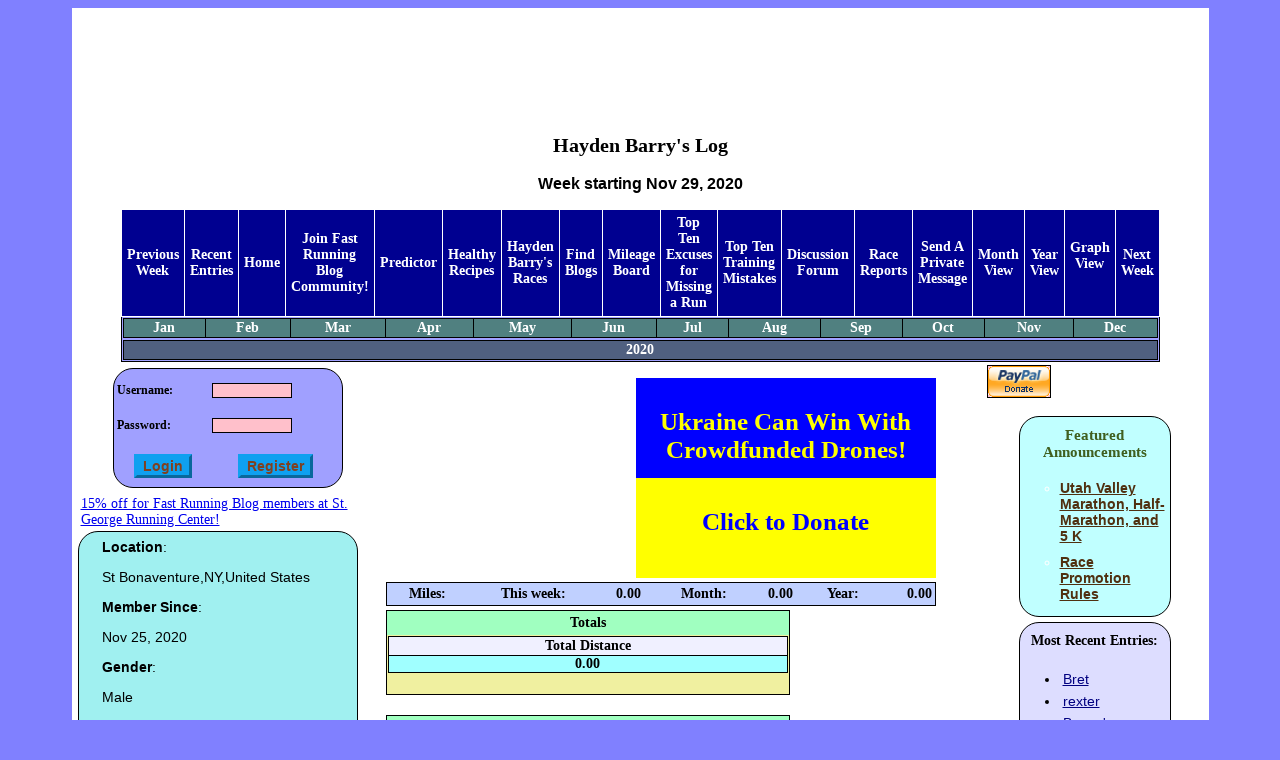

--- FILE ---
content_type: text/html
request_url: https://fastrunningblog.com/u/haydenbarry/blog-week-11-29-2020.html
body_size: 6208
content:
    <html>
     <head>
     <link rel="stylesheet" type="text/css"
       href="/asksasha.css">
     <link rel="stylesheet" type="text/css"
       href="/blog.css">
     <link rel="shortcut icon"
       href="/favicon.ico" />
      <meta name=keywords content="running blog">
      <meta name=description content="Running Blog of
       ">
       <title>Hayden Barry's Log</title>
    <script>
    function submit_comment_form(form_comment_id,form_action)
    {
      var _form_name = 'input_'+form_comment_id;
      var _f = document.forms[_form_name];
      switch (form_action)
      {
        case 'delete':
          if (!confirm("Are you sure you want to delete this comment?"))
           return;
          _f.action.value = 'delete_comment';
          break;
        case 'edit':
          _f.action.value = 'edit_comment';
          break;
        default:
          return;
      }

      _f.submit();
    }
    </script>
    </head>

    <body>
<table class="central-table">
<tr>
<td>
   <div align=center>
   <script type="text/javascript"><!--
google_ad_client = "pub-0670060709273422";
google_ad_width = 728;
google_ad_height = 90;
google_ad_format = "728x90_as";
google_ad_type = "text_image";
google_ad_channel ="0751482985";
google_color_border = "FFFFFF";
google_color_bg = "FFFFFF";
google_color_link = "000000";
google_color_url = "000000";
google_color_text = "000000";

//--></script>
<script type="text/javascript"
  src="https://pagead2.googlesyndication.com/pagead/show_ads.js">
</script>
  </div>
<div class="spacer"></div>
<center><h1>Hayden Barry's Log</h1></center> <style>
  p
  {
    font-family: sans-serif;
  }
  li
  {
    font-family: sans-serif;
  }
  h3
  {
    font-family: sans-serif;
  }
  .frb-box
  {
   -moz-border-radius: 20px;
   border-radius: 20px;
  }
  .cal-button
  {
    background-color: blue;
    font-weight: bold;
    color: white;
    border: 3px outset;
    width: 60px;
    height: 25px;
  }
  .error
  {
    font-weight: bold;
    color: red;
    font-style: italic;
  }
  .required
  {
    font-size: 16px;
    font-weight: bold;
    color: red;
  }

  .entry-form
  {
    background-color: #a0a0ff;
    border: 1px solid black;
    color: black;
    border-spacing: 0px 0px;
  }

  .entry-form-prompt
  {
    font-weight: bold;
    font-size: 14px;
    text-align: right;
  }

  .entry-form-prompt-left
  {
    font-weight: bold;
    font-size: 14px;
    text-align: left;
  }

  .login-table
  {
    background-color: #a0a0ff;
    border: 1px solid black;
    width: 230px;
    height: 120px;
    padding-top: 0px;
   -moz-border-radius: 20px;
   border-radius: 20px;
  }
  .login-table td
  {
    font-size: 12px;
    font-weight: bold;
    padding-top: 7px;
  }

  .menu-pane
  {
    background-color: #000090;
    border: 1px solid black;
    height: 600px;
    width: 170px;
    padding-top: 0px;
  }

  .menu-pane a
  {
    text-decoration: none;
    color: white;
  }

  .menu-pane a:hover
  {
    text-decoration: none;
    color: #f0ff80;
  }

  .login-box-wrapper
  {
    height: 100px;
  }

  .menu-pane td
  {
    padding-top: 0px;
    padding: 0px;
    border-spacing: 0px 0px;
  }

  .user-form-help
  {
    font-size: 12px;
    font-weight: normal;
  }

  .user-form
  {
    border: 1px solid black;
    background-color: #c0f0f0;
  }

  .user-form td
  {
    font-size: 12px;
    font-weight: bold;
  }

  .tech
  {
    color: #a02010;
    font-style: italic;
    font-weight: bold;
  }

  .user-form input,.user-form textarea
  {
    font-size: 10px;
    font-weight: normal;
  }

  .login-input
  {
    font-size: 10px;
    width: 80px;
  }

  .button,.user-form .button
  {
    font-size: 14px;
    font-weight: bold;
    background-color: #0fa0f0;
    color: #804020;
    border: 3px outset #0fa0f0;
  }

  .calendar-table
  {
    border-collapse: separate;
    border: 6px groove green;
    border-spacing: 0px 0px;
  }

  .emph-span
  {
    font-size: 12px;
    font-weight: bold;
    color: #800000;
  }

  .emph-span-on-dark
  {
    font-size: 12px;
    font-weight: bold;
    color: #80ffc0;
  }

  .report-table
  {
    border-collapse: separate;
    border: 6px groove green;
    border-spacing: 0px 0px;
  }
  .report-table td
  {
    border: 1px solid black;
    background-color: #f0f0a0;
  }

  .report-table td.header
  {
    font-weight: bold;
    font-size: 14px;
  }

  .report-table td.total
  {
    font-weight: bold;
    font-size: 14px;
    color: blue;
  }

  .menu
  {
   border: 4px outset #f0f0a0;
   border-collapse: separate;
   border-spacing: 0px 0px;
  }

  .menu td
  {
    border: 1px solid white;
    background-color: #50c0c0;
    font-size: 14px;
    font-weight: bold;
    text-align: center;
    width: 125px;
    padding: 5px;
  }

  .menu a
  {
    font-size: 14px;
    font-weight: bold;
    color: #000080;
    text-decoration: none;
  }

  .menu a:hover
  {
    font-size: 14px;
    font-weight: bold;
    color: #008000;
    text-decoration: none;
  }

  .calendar-table td.day
  {
    border: 1px solid black;
    background-color: #f0f0a0;
    padding: 0;
    width: 80px;
    height: 50px;
    text-align: center;
    font-size: 14px;
    font-weight: bold;
  }

  .day-box
  {
    background-color: #f0f0f0;
    color: #000080;
    font-weight: bold;
    font-size: 14px ;
    width: 30px;
    height: 20px;
    border-right: 1px solid black;
    border-bottom: 1px solid black;
  }
  .day-spacer
  {
    width: 20px;
    height: 20px;
    padding: 0;
  }

  .report-spacer
  {
    width: 50px;
    height: 20px;
    padding: 0;
  }


  .day-table
  {
    border-collapse: collapse;
    border: 0;
    padding: 0;
  }

 .day-table td
  {
    padding: 0;
  }


  .day-miles-box
  {
    color: #040040;
    font-weight: bold;
    font-size: 14px ;
    border-bottom: 1px solid black;
    border-left: 1px solid black;
    width: 40px;
    height: 20px;
    padding: 0;
  }

  .day-miles-box-normal
  {
    background-color: #a0f0a0;
  }

  .day-miles-box-race
  {
    background-color: #ff4040;
  }

  .day-miles-box-draft
  {
    background-color: #a0a0a0;
  }

  .day-miles-box-report
  {
    background-color: #a0a0f0;
  }

  .day-miles-box-empty
  {
    background-color: #404040;
  }


  .blogs-table
  {
    border: 3px outset #a0ffa0;
    background-color: #a0ffa0;
    border-collapse: collapse;
  }

  .blogs-table td
  {
    border: 1px solid black;
  }

  .blogs-table th
  {
    border: 1px solid black;
    background-color: #ffa0a0;
  }

  .course-name
  {
    font-size:    30px;
    font-weight:  bold;
  }

 </style>
<center><h3>Week starting Nov 29, 2020</h3></center><table class="blog-nav" align=center><tr><td class="blog-nav-menu"><a
     href="/u/haydenbarry/blog-week-11-22-2020.html">Previous Week</a></td><td class="blog-nav-menu"><a href="/u/haydenbarry/">Recent Entries</a></td><td class="blog-nav-menu"><a href="https://fastrunningblog.com/">Home</a></td><td class="blog-nav-menu"><a href="https://fastrunningblog.com/new_user.php">Join
     Fast Running Blog Community!</a></td><td class="blog-nav-menu"><a href="http://asksasha.com/predictor.php"
     target="_new">Predictor</a></td><td class="blog-nav-menu"><a href="http://asksasha.com/Healthy-Cooking/"
     target="_new">Healthy Recipes</a></td><td class="blog-nav-menu"><a
     href="/u/haydenbarry/my-races.html">Hayden Barry's
      Races</a></td><td class="blog-nav-menu"><a
     href="/show_blogs.php">Find Blogs</a></td><td class="blog-nav-menu"><a
     href="/top_mileage.php">Mileage Board</a></td><td class="blog-nav-menu"><a
     href="http://asksasha.com/Running/Top-Ten-Excuses-for-Missing-a-Run.html">Top Ten Excuses for Missing a Run</a></td><td class="blog-nav-menu"><a
     href="http://asksasha.com/Running/Top-10-Training-Mistakes.html">Top Ten Training Mistakes</a></td><td class="blog-nav-menu"><a
     href="/forum/index.php">Discussion Forum</a></td><td class="blog-nav-menu"><a
     href="/show_races.php">Race Reports</a></td><td class="blog-nav-menu"><a
     href="/private_message.php?rcpt_id=11726">
     Send  A Private Message</a></td><td class="blog-nav-menu"><a
     href="/u/haydenbarry/blog-11-2020.html">Month View</a></td><td class="blog-nav-menu"><a
     href="/u/haydenbarry/blog-2020.html">Year View</a></td><td class="blog-nav-menu"><form method=POST name='graph_mode'>
        <input type=hidden name='toggle_graph_mode' value=1>
        <a href='#' onClick='document.forms["graph_mode"].submit();'>Graph View</a></form></td><td class="blog-nav-menu"><a
     href="/u/haydenbarry/blog-week-12-06-2020.html">Next Week</a></td></tr><tr><td colspan=18 align=center><table width="100%" class="blog-nav-month"><tr><td><a
     href="/u/haydenbarry/blog-01-2020.html">Jan</a></td><td><a
     href="/u/haydenbarry/blog-02-2020.html">Feb</a></td><td><a
     href="/u/haydenbarry/blog-03-2020.html">Mar</a></td><td><a
     href="/u/haydenbarry/blog-04-2020.html">Apr</a></td><td><a
     href="/u/haydenbarry/blog-05-2020.html">May</a></td><td><a
     href="/u/haydenbarry/blog-06-2020.html">Jun</a></td><td><a
     href="/u/haydenbarry/blog-07-2020.html">Jul</a></td><td><a
     href="/u/haydenbarry/blog-08-2020.html">Aug</a></td><td><a
     href="/u/haydenbarry/blog-09-2020.html">Sep</a></td><td><a
     href="/u/haydenbarry/blog-10-2020.html">Oct</a></td><td><a
     href="/u/haydenbarry/blog-11-2020.html">Nov</a></td><td><a
     href="/u/haydenbarry/blog-12-2020.html">Dec</a></td></tr></table></td></tr><tr><td colspan=18>
       <table width="100%" class="blog-nav-year"><tr><td><a
     href="/u/haydenbarry/blog-week-11-29-2020.html">2020</a></td></tr></table></tr></td></table><table  width="100%"><tr ><td valign=top width=260><table  align=center><tr ><td valign=top align=center class="login-box-wrapper"><form method=post action=/u/haydenbarry//login.php  style="margin: 0px; padding: 0px;"><table  class="login-table"><tr ><td >Username:</td>
<td ><input name=username type=text size=16 maxlength=16  class="login-input"></td>
</tr>
<tr ><td >Password:</td>
<td ><input name=pass type=password size=16 maxlength=16  class="login-input"></td>
</tr>
<tr ><td align=center><input type=submit name=submit class="button"
    value="Login" ></td>
<td align=center><input type=submit name=submit class="button"
    value="Register" ></td>
</tr>
</table></form></td>
</tr>
<tr ><td></td></tr>
<tr valign=top><td valign=top>
  <a href='http://stgeorgerunningcenter.com/'>15% off for Fast Running
  Blog members at St. George Running Center!</a></td></tr>
</table><table class='frb-box' style="width: 280px;
    border: 1px solid; overflow: hidden;
     background-color: #a0f0f0" ><tr><td><p></p></td></tr><tr><td><p
       style='overflow:hidden'><b>Location</b>:</p><p>St Bonaventure,NY,United States</p><p
       style='overflow:hidden'><b>Member Since</b>:</p><p>Nov 25, 2020</p><p
       style='overflow:hidden'><b>Gender</b>:</p><p>Male</p><p
       style='overflow:hidden'><b>Goal Type</b>:</p><p>NCAA Champ</p><p
       style='overflow:hidden'><b>Running Accomplishments</b>:</p><p><p>1600m - 4:34</p>

<p>3200m - 10:08</p>

<p>5000m(XC) - 16:29</p>

<p>8000m(XC)&nbsp;- 26:35</p>

<p>10000m(XC) - 34:18</p></p><p
       style='overflow:hidden'><b>Short-Term Running Goals</b>:</p><p><p>Breaking 2:05 in 800m</p>

<p>Breaking 4:10 in 1500m</p>

<p>Breaking 15:30 in 5000m&nbsp;</p>

<p>Breaking 32:30 in 10000m</p></p></td></tr></table></td>
<td valign=top
   width=400 align=left><table  ><tr ><td align=center>   <script>
   function donate_ukraine()
   {
     document.location.href = "https://sternenkofund.org/en";
   }
   </script>
   <style>
    .flag {
      margin-top: 10px;
      width: 300px;
      margin-left: 250px;
    }

    .flag-part {
      width: 300px;
      height: 70px;
      text-align: center;
      padding-top: 30px;
      font-size: 25px;
      font-weight: bold;
    }

    .top {
      background-color: blue;
      color: yellow;
    }

    .bottom {
      background-color: yellow;
      color: blue;
    }

    </style>
    <div class="flag" onclick="donate_ukraine()">
      <div class="flag-part top">
        Ukraine Can Win With Crowdfunded Drones!
      </div>
      <div class="flag-part bottom">
        Click to Donate
      </div>
    </div></td>
</tr>
<tr ><td ><table width='100%' class='stats-box'><tr>
        <td>Miles:</td><td>This week:</td><td> 0.00</td>
        <td>Month:</td><td> 0.00</td>
        <td>Year:</td><td align=right> 0.00</td></tr></table></td>
</tr>
<tr ><td ><table class="entry-table"><tr><td colspan=4 class="entry-date"><table width='100%'><tr><td
     class="entry-date">
     Totals</td></tr></table></td></tr><tr><td colspan=4 align=center><table class='entry-table' width='100%'><tr><td class="entry-field-name"
            >Total Distance</td></tr> <tr><td class="entry-field-val"
           >0.00</td></tr></table></td></tr></table><table class="entry-table"><tr><td colspan=4 class="entry-date"><table width='100%'><tr><td
     class="entry-date">
     Totals</td></tr></table></td></tr><tr><td colspan=4 align=center><table class='entry-table' width='100%'><tr><td class="entry-field-name"
            >Total Distance</td></tr> <tr><td class="entry-field-val"
           >0.00</td></tr></table></td></tr></table></td>
</tr>
<tr ><tr><td align=center><a
     href='http://asksasha.com/loan-interest-calculator.html'>Debt Reduction Calculator</a></td></tr></tr>
</table></td>
<td valign=top width=200><form action="https://www.paypal.com/cgi-bin/webscr" method="post">
<input type="hidden" name="cmd" value="_s-xclick">
<input type="image" src="https://www.paypal.com/en_US/i/btn/x-click-but04.gif" border="0" name="submit" alt="Make payments with PayPal - it's fast, free and secure!">
<img alt="" border="0" src="https://www.paypal.com/en_US/i/scr/pixel.gif" width="1" height="1">
<input type="hidden" name="encrypted" value="-----BEGIN [base64]/s/dERDAZGAgaCFB5nQEoeRqa1vUuiFuThxLa9/yT7VRDcVVyY1Fa4Rrv7+DUfU9bkaJqtKpBkSnDrhh6QMWn0XOdLid9cH4BnC4le44bZsalzCvCrfyxSQFnRr4H9Mmz2sIe5iJOHPSwpa3r2IhdiJlz1eBdxrC/[base64]/ETMS1ycjtkpkvjXZe9k+6CieLuLsPumsJ7QC1odNz3sJiCbs2wC0nLE0uLGaEtXynIgRqIddYCHx88pb5HTXv4SZeuv0Rqq4+axW9PLAAATU8w04qqjaSXgbGLP3NmohqM6bV9kZZwZLR/klDaQGo1u9uDb9lr4Yn+rBQIDAQABo4HuMIHrMB0GA1UdDgQWBBSWn3y7xm8XvVk/UtcKG+wQ1mSUazCBuwYDVR0jBIGzMIGwgBSWn3y7xm8XvVk/[base64]/zANBgkqhkiG9w0BAQUFAAOBgQCBXzpWmoBa5e9fo6ujionW1hUhPkOBakTr3YCDjbYfvJEiv/2P+IobhOGJr85+XHhN0v4gUkEDI8r2/rNk1m0GA8HKddvTjyGw/XqXa+LSTlDYkqI8OwR8GEYj4efEtcRpRYBxV8KxAW93YDWzFGvruKnnLbDAF6VR5w/[base64]/NxlDUuYVhkXm37KreC46uuGm8ML7LuSn63ct/WvEZMCtFGqHs/82gVP9PlXvkObl9R1CzvqHeLWdgeGYY9sAVQT2uf5JMbpJMHxn1COpYFp4bj1GdSoZhcmZyuyAV42w2JpbtrpIPKmEQ==-----END PKCS7-----
">
</form>
<center><div class='frb-box' style='width: 150px; border: 1px solid black;
      margin: 5px; background-color: #c0ffff; '
      >
      <div align=center style='margin: 5px; padding: 5px;
      font-weight: bold; font-size: 15; color: #406020;'>Featured Announcements</div>
    <div align=left>
    <style>
    #frb_news li
    {
      margin-top: 10px;
      margin-bottom: 10px;
      margin-right: 5px;
    }
    #frb_news a
    {
      color: #503010;
    }
    </style>
    <ul style="list-style-type: circle; color: white;" id="frb_news">
    
    <li>
    <a
     href="http://www.utahvalleymarathon.com">
     <b>Utah Valley Marathon, Half-Marathon, and 5 K</b></a>


    <li>
    <a
     href="http://fastrunningblog.com/forum/index.php/topic,984.0.html">
     <b>Race Promotion Rules</b></a>

     </ul></div></div></center>
<center><div class='frb-box'
     style='width: 150px; border: 1px solid black;
      margin: 5px; overflow: hidden; background-color: #ddddff'
      ><div align=center style='margin: 5px; padding: 5px;
      font-weight: bold'>Most Recent Entries:</div>
    <div align=left>
     <ul><li style='padding: 3px;'><a
       href="http://Bret.fastrunningblog.com";
       style='color: #000080'>Bret</a><li style='padding: 3px;'><a
       href="http://rexter.fastrunningblog.com";
       style='color: #000080'>rexter</a><li style='padding: 3px;'><a
       href="http://Benny.fastrunningblog.com";
       style='color: #000080'>Benny's</a><li style='padding: 3px;'><a
       href="http://TomKutt.fastrunningblog.com";
       style='color: #000080'>Tom K</a><li style='padding: 3px;'><a
       href="http://Jeff.fastrunningblog.com";
       style='color: #000080'>jtshad</a><li style='padding: 3px;'><a
       href="http://Odlaug.fastrunningblog.com";
       style='color: #000080'>Andy O</a><li style='padding: 3px;'><a
       href="http://nfroerer.fastrunningblog.com";
       style='color: #000080'>Oreo</a></ul></div></div></center><center><div class='frb-box'
     style='width: 150px; border: 1px solid black;
      margin: 5px; overflow: hidden; background-color: #ddddff'
      ><div align=center style='margin: 5px; padding: 5px;
      font-weight: bold'>New Kids on the Blog<br> (need a welcome):</div>
    <div align=left>
     <ul><li style='padding: 3px;'><a
       href="http://maddypachev.fastrunningblog.com";
       style='color: #000080'>Maddy Pachev</a><li style='padding: 3px;'><a
       href="http://Yokoo.fastrunningblog.com";
       style='color: #000080'>Tyler Yokoo</a><li style='padding: 3px;'><a
       href="http://kristi.fastrunningblog.com";
       style='color: #000080'>Kristi</a><li style='padding: 3px;'><a
       href="http://klinsanity.fastrunningblog.com";
       style='color: #000080'>Ben Klingle</a><li style='padding: 3px;'><a
       href="http://ealu123.fastrunningblog.com";
       style='color: #000080'>Eric</a><li style='padding: 3px;'><a
       href="http://Heidi77.fastrunningblog.com";
       style='color: #000080'>Heidi</a><li style='padding: 3px;'><a
       href="http://felixrunsincrocs.fastrunningblog.com";
       style='color: #000080'>Felix Boera</a></ul></div></div></center><center><div class='frb-box'
     style='width: 150px; border: 1px solid black;
      margin: 5px; overflow: hidden; background-color: #ddddff'
      ><div align=center style='margin: 5px; padding: 5px;
      font-weight: bold'>Lone Faithfuls<br> (need a comment):</div>
    <div align=left>
     <ul><li style='padding: 3px;'><a
       href="http://Breanna.fastrunningblog.com";
       style='color: #000080'>Breanna</a><li style='padding: 3px;'><a
       href="http://EthanCannon.fastrunningblog.com";
       style='color: #000080'>Ethan Cannon</a><li style='padding: 3px;'><a
       href="http://nfroerer.fastrunningblog.com";
       style='color: #000080'>Oreo</a><li style='padding: 3px;'><a
       href="http://Toby.fastrunningblog.com";
       style='color: #000080'>Toby</a><li style='padding: 3px;'><a
       href="http://JulieC.fastrunningblog.com";
       style='color: #000080'>JulieC</a><li style='padding: 3px;'><a
       href="http://Fishon.fastrunningblog.com";
       style='color: #000080'>Fishon</a><li style='padding: 3px;'><a
       href="http://rexter.fastrunningblog.com";
       style='color: #000080'>rexter</a></ul></div></div></center><center><div class='frb-box'
     style='width: 150px; border: 1px solid black;
      margin: 5px; overflow: hidden; background-color: #ddddff'
      ><div align=center style='margin: 5px; padding: 5px;
      font-weight: bold'>Recent Comments:</div>
    <div align=left>
     <ul><li style='padding: 3px;'><a
       href="http://Murphy.fastrunningblog.com/blog-11-27-2025.html";
       style='color: #000080'>Rob Murphy by Bret</a></ul></div></div></center></td>
</tr>
<tr ><td colspan=3 align=center></td>
</tr>
</table>    </td></tr>
    <tr>
    <td align=center valign=top>
      
    </td>
    </tr>
    </table>
		<script src="https://www.google-analytics.com/urchin.js" type="text/javascript">
</script>
<script type="text/javascript">
_uacct = "UA-744246-1";
urchinTracker();
</script>


		<script type="text/javascript">
  (function() {
    var po = document.createElement('script'); po.type = 'text/javascript'; po.async = true;
    po.src = 'https://apis.google.com/js/plusone.js';
    var s = document.getElementsByTagName('script')[0]; s.parentNode.insertBefore(po, s);
  })();
</script>

    </body>
    </html>

--- FILE ---
content_type: text/html; charset=utf-8
request_url: https://www.google.com/recaptcha/api2/aframe
body_size: 269
content:
<!DOCTYPE HTML><html><head><meta http-equiv="content-type" content="text/html; charset=UTF-8"></head><body><script nonce="WzcABP_Qc3DUFmSPd_zZJQ">/** Anti-fraud and anti-abuse applications only. See google.com/recaptcha */ try{var clients={'sodar':'https://pagead2.googlesyndication.com/pagead/sodar?'};window.addEventListener("message",function(a){try{if(a.source===window.parent){var b=JSON.parse(a.data);var c=clients[b['id']];if(c){var d=document.createElement('img');d.src=c+b['params']+'&rc='+(localStorage.getItem("rc::a")?sessionStorage.getItem("rc::b"):"");window.document.body.appendChild(d);sessionStorage.setItem("rc::e",parseInt(sessionStorage.getItem("rc::e")||0)+1);localStorage.setItem("rc::h",'1764581083554');}}}catch(b){}});window.parent.postMessage("_grecaptcha_ready", "*");}catch(b){}</script></body></html>

--- FILE ---
content_type: text/css
request_url: https://fastrunningblog.com/asksasha.css
body_size: 720
content:
body {
  background-color: #8080ff
}

h1 {
font-size: 20px;
}

h2 {
font-size: 17px;
margin-left: 20px;
margin-right: 20px;
}

li {
 font-size: 14px;
}

td {
 font-size: 14px;
}


p {
 font-size: 14px;
 margin-left: 20px;
 margin-right: 20px;
}

.central-table {
  background-color: white;
  width: 90%;
  margin-left: auto;
  margin-right: auto;
} 

.spacer {
  height: 20px;
  width: 100%;
}

table#menu td {
 margin: 0;
 padding: 0;
 text-align: center;
 background: #00c0c0;
 border-top: 1px solid black;
 border-right: 1px solid black;
 border-left: 1px solid black;
 border-bottom: 1px solid black;
 color: red;
 font-weight: bold;
 width: 150px;
 height: 25px;
}

table#menu td.this-page {
  background: red;
  color: white;
}

table#menu td:hover,table#menu a:hover {
  background: #000080;
  color: white;
}

table#menu a:visited, table#menu a:link,table#menu a:active {
  color: white;
}

ul#service li.top {
  margin: 10;
  padding: 10;
}

table.pretty-table {
  border: 1;
  border-style: groove;
  width: 80%;
  margin-left: 10%;
  margin-right: 10%;
  padding: 0;
  border-collapse: separate;
  border-spacing: 0px 0px;
}

table.pretty-table td {
  border: 1px solid black;
}

table.pretty-table td.table-head,table.pretty-table th {
  border: 1px solid black;
  text-align: center;
  font-weight: bold;
}

.boston-speed-form
{
  border: 1px black solid;
  width: 200px;
  background-color: #a0f0f0;
}

.boston-speed-table
{
}

.boston-error
{
  font-weight: bold;
  color: red;
}

.boston-result
{
  font-weight: bold;
  color: #404080;
}

.boston-spacer
{
  width: 10px;
  height: 100%;
}

table.boston-pretty-table {
  border: 1;
  border-style: groove;
  padding: 0;
  border-collapse: separate;
  border-spacing: 0px 0px;
}

table.boston-pretty-table td,table.boston-pretty-table th {
  border: 1px solid black;
}



.button {
 color: white;
 background: #0fa0f0;
 font-weight: bold;
 border: 3px outset #0fa0f0;
}

.prompt {
 font-weight: bold;
}

.tech {
 font-weight: bold;
 color: red;
}

dt {
  font-weight: bold;
  font-size: 16px;
}

dd {
  font-weight: bold;
  font-size: 12px;
}


input,textarea,select {
  border: 1px solid;
  background: pink;
}

.float-left
{
  float: left;
  margin: 10px;
}

.author {
  font-weight: bold;
  font-style: italic;
}

.emph 
{
  font-weight: bold;
  color: #c04040;
}

.faq-links
{
  border: 1px solid black;
  border-collapse: collapse;
}

.faq-links td
{
  font-weight: bold;
}  


--- FILE ---
content_type: text/css
request_url: https://fastrunningblog.com/blog.css
body_size: 790
content:
    <style>
    p
    {
      overflow: hidden;
    }
    
    .entry-table
    {
      border: 1px solid black;
      background-color: #f0f0a0;
      width: 400px;
      margin-bottom: 20px;
      border-collapse: collapse;
      //-moz-border-radius: 20px;
      //border-radius: 20px;
      border-spacing: 0px;
    }
    
    .entry-date
    {
      background-color: #a0ffc0;
      border: 0px solid black;
      text-align: center;
      font-weight: bold;
      //-moz-border-radius: 20px;
      //border-radius: 20px;
    }
    
    .entry-field-name
    {
      background-color: #f0f0ff;
      border: 1px solid black;
      text-align: center;
      font-weight: bold;
      margin: 0px;
    }
    
    .entry-race
    {
      background-color: #ff8080;
      border: 1px solid black;
      text-align: center;
      font-weight: bold;
      margin: 0px;
      padding: 0px;
    }
    
    .entry-field-val
    {
      background-color: #a0ffff;
      border: 1px solid black;
      text-align: center;
      font-weight: bold;
      margin: 0px;
      padding: 0px;
    }
    
    .entry-shoe-data
    {
      background-color: #80a0ff;
      border: 1px solid black;
      text-align: center;
      font-weight: bold;
      margin: 0px;
      padding: 0px;
    }
    
    .special-fields-data
    {
      background-color: #a0ffa0;
      border: 1px solid black;
      text-align: center;
      font-weight: bold;
      margin: 0px;
      padding: 0px;
    }
    
    .stats-box
    {
      background-color: #c0d0ff;
      border: 1px solid black;
      text-align: center;
      font-weight: bold;
      margin: 0px;
      padding: 0px;
    }
    
    .entry-text
    {
      padding-top: 5px;
      padding-bottom: 5px;
      padding-left: 3px;
      padding-right: 3px;
    }
    
    .blog-nav
    {
      border: 1px solid black;
      border-collapse: collapse;
      width: 600px;
      height: 40px;
      background-color: #a0a0ff;
    }
    
    .add-comment-prompt
    {
      border: 1px solid black;
      background-color: #c0c0c0;
      font-weight: bold;
      margin: 0px;
      text-align: center;
    }
    
    .blog-comment
    {
      border: 1px solid black;
      background-color: #e0e0e0;
      overflow: hidden;
    }
    
    .blog-comment-table
    {
      border: 1px solid black;
      border-collapse: collapse;
      margin: 0px;
      overflow: hidden;
    }
    
    .comment-error
    {
      color: #c04040;
      font-weight: bold;
      text-align: center;
    }
    
    .comment-input
    {
      background-color: #e0e0e0;
    }
    
    .comment-form-prompt
    {
      font-weight: bold;
      text-align: right;
    }
    
    .comment-form
    {
      background-color: #a0c0ff;
      margin: 0px;
    }
    
    .comment-form-table
    {
      margin: 0px;
    }
    
    .comment-source
    {
      border: 1px solid black;
      background-color: #d0ffd0;
      font-weight: bold;
      text-align: center;
    }
    
    .blog-nav-menu
    {
      text-align: center;
      border: 1px solid white;
      background-color: #000090;
      font-weight: bold;
      padding: 5px;
    }
    
    .blog-nav-month,.blog-nav-year
    {
      border: 1px solid black;
      margin: 0px;
      border-collapse: collapse;
    }
    
    .blog-nav-month a,.blog-nav-year a,.blog-nav-menu a
    {
      color: white;
      text-decoration: none;
    }
    
    .blog-nav-month a:hover,.blog-nav-year a:hover,.blog-nav-menu a:hover
    {
      color: #80ff80;
      text-decoration: none;
    }
    
    .blog-nav-month td
    {
      text-align: center;
      border: 1px solid black;
      background-color: #508080;
      font-weight: bold;
    }
    
    .blog-nav-year td
    {
      text-align: center;
      border: 1px solid black;
      background-color: #506080;
      font-weight: bold;
    }

    .frf-table
    {
      border: 1px solid black;
      background-color: #c0c0fa;
      border-collapse: collapse;
      border-spacing: 0px;
      margin-left: auto;
      margin-right: auto;
    }

    .frf-table td
    {
      border: 1px solid black;
      text-align: center;
    }
    td.frf-table-comment
    {
      border: 1px solid black;
      text-align: left;
      padding: 5px;
      background-color: #80f0f0;
    }
    .frf-table th
    {
      border: 1px solid black;
      text-align: center;
      font-weight: bold;
      padding: 2px;
    }

    .frf-label
    {
      font-size: 13px;
      background-color: #a0f0a0;
      margin: 2px 2px 2px 10px;
      padding: 3px;
    }
    .frf-value
    {
      font-size: 13px;
      background-color: #f0c0c0;
      padding: 3px;
    }
    .frf-spacer
    {
      height: 10px;
      background-color: #c0c0c0;
    }
